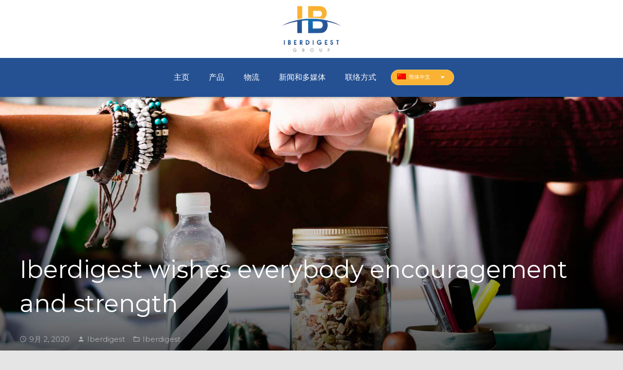

--- FILE ---
content_type: text/html; charset=utf-8
request_url: https://www.google.com/recaptcha/api2/anchor?ar=1&k=6LdOL4gUAAAAAJKjSh0lgtah-unURANh6RyLTfXF&co=aHR0cHM6Ly9pYmVyZGlnZXN0Z3JvdXAuY29tOjQ0Mw..&hl=en&v=PoyoqOPhxBO7pBk68S4YbpHZ&size=invisible&anchor-ms=20000&execute-ms=30000&cb=c6pyk0iw1gft
body_size: 48480
content:
<!DOCTYPE HTML><html dir="ltr" lang="en"><head><meta http-equiv="Content-Type" content="text/html; charset=UTF-8">
<meta http-equiv="X-UA-Compatible" content="IE=edge">
<title>reCAPTCHA</title>
<style type="text/css">
/* cyrillic-ext */
@font-face {
  font-family: 'Roboto';
  font-style: normal;
  font-weight: 400;
  font-stretch: 100%;
  src: url(//fonts.gstatic.com/s/roboto/v48/KFO7CnqEu92Fr1ME7kSn66aGLdTylUAMa3GUBHMdazTgWw.woff2) format('woff2');
  unicode-range: U+0460-052F, U+1C80-1C8A, U+20B4, U+2DE0-2DFF, U+A640-A69F, U+FE2E-FE2F;
}
/* cyrillic */
@font-face {
  font-family: 'Roboto';
  font-style: normal;
  font-weight: 400;
  font-stretch: 100%;
  src: url(//fonts.gstatic.com/s/roboto/v48/KFO7CnqEu92Fr1ME7kSn66aGLdTylUAMa3iUBHMdazTgWw.woff2) format('woff2');
  unicode-range: U+0301, U+0400-045F, U+0490-0491, U+04B0-04B1, U+2116;
}
/* greek-ext */
@font-face {
  font-family: 'Roboto';
  font-style: normal;
  font-weight: 400;
  font-stretch: 100%;
  src: url(//fonts.gstatic.com/s/roboto/v48/KFO7CnqEu92Fr1ME7kSn66aGLdTylUAMa3CUBHMdazTgWw.woff2) format('woff2');
  unicode-range: U+1F00-1FFF;
}
/* greek */
@font-face {
  font-family: 'Roboto';
  font-style: normal;
  font-weight: 400;
  font-stretch: 100%;
  src: url(//fonts.gstatic.com/s/roboto/v48/KFO7CnqEu92Fr1ME7kSn66aGLdTylUAMa3-UBHMdazTgWw.woff2) format('woff2');
  unicode-range: U+0370-0377, U+037A-037F, U+0384-038A, U+038C, U+038E-03A1, U+03A3-03FF;
}
/* math */
@font-face {
  font-family: 'Roboto';
  font-style: normal;
  font-weight: 400;
  font-stretch: 100%;
  src: url(//fonts.gstatic.com/s/roboto/v48/KFO7CnqEu92Fr1ME7kSn66aGLdTylUAMawCUBHMdazTgWw.woff2) format('woff2');
  unicode-range: U+0302-0303, U+0305, U+0307-0308, U+0310, U+0312, U+0315, U+031A, U+0326-0327, U+032C, U+032F-0330, U+0332-0333, U+0338, U+033A, U+0346, U+034D, U+0391-03A1, U+03A3-03A9, U+03B1-03C9, U+03D1, U+03D5-03D6, U+03F0-03F1, U+03F4-03F5, U+2016-2017, U+2034-2038, U+203C, U+2040, U+2043, U+2047, U+2050, U+2057, U+205F, U+2070-2071, U+2074-208E, U+2090-209C, U+20D0-20DC, U+20E1, U+20E5-20EF, U+2100-2112, U+2114-2115, U+2117-2121, U+2123-214F, U+2190, U+2192, U+2194-21AE, U+21B0-21E5, U+21F1-21F2, U+21F4-2211, U+2213-2214, U+2216-22FF, U+2308-230B, U+2310, U+2319, U+231C-2321, U+2336-237A, U+237C, U+2395, U+239B-23B7, U+23D0, U+23DC-23E1, U+2474-2475, U+25AF, U+25B3, U+25B7, U+25BD, U+25C1, U+25CA, U+25CC, U+25FB, U+266D-266F, U+27C0-27FF, U+2900-2AFF, U+2B0E-2B11, U+2B30-2B4C, U+2BFE, U+3030, U+FF5B, U+FF5D, U+1D400-1D7FF, U+1EE00-1EEFF;
}
/* symbols */
@font-face {
  font-family: 'Roboto';
  font-style: normal;
  font-weight: 400;
  font-stretch: 100%;
  src: url(//fonts.gstatic.com/s/roboto/v48/KFO7CnqEu92Fr1ME7kSn66aGLdTylUAMaxKUBHMdazTgWw.woff2) format('woff2');
  unicode-range: U+0001-000C, U+000E-001F, U+007F-009F, U+20DD-20E0, U+20E2-20E4, U+2150-218F, U+2190, U+2192, U+2194-2199, U+21AF, U+21E6-21F0, U+21F3, U+2218-2219, U+2299, U+22C4-22C6, U+2300-243F, U+2440-244A, U+2460-24FF, U+25A0-27BF, U+2800-28FF, U+2921-2922, U+2981, U+29BF, U+29EB, U+2B00-2BFF, U+4DC0-4DFF, U+FFF9-FFFB, U+10140-1018E, U+10190-1019C, U+101A0, U+101D0-101FD, U+102E0-102FB, U+10E60-10E7E, U+1D2C0-1D2D3, U+1D2E0-1D37F, U+1F000-1F0FF, U+1F100-1F1AD, U+1F1E6-1F1FF, U+1F30D-1F30F, U+1F315, U+1F31C, U+1F31E, U+1F320-1F32C, U+1F336, U+1F378, U+1F37D, U+1F382, U+1F393-1F39F, U+1F3A7-1F3A8, U+1F3AC-1F3AF, U+1F3C2, U+1F3C4-1F3C6, U+1F3CA-1F3CE, U+1F3D4-1F3E0, U+1F3ED, U+1F3F1-1F3F3, U+1F3F5-1F3F7, U+1F408, U+1F415, U+1F41F, U+1F426, U+1F43F, U+1F441-1F442, U+1F444, U+1F446-1F449, U+1F44C-1F44E, U+1F453, U+1F46A, U+1F47D, U+1F4A3, U+1F4B0, U+1F4B3, U+1F4B9, U+1F4BB, U+1F4BF, U+1F4C8-1F4CB, U+1F4D6, U+1F4DA, U+1F4DF, U+1F4E3-1F4E6, U+1F4EA-1F4ED, U+1F4F7, U+1F4F9-1F4FB, U+1F4FD-1F4FE, U+1F503, U+1F507-1F50B, U+1F50D, U+1F512-1F513, U+1F53E-1F54A, U+1F54F-1F5FA, U+1F610, U+1F650-1F67F, U+1F687, U+1F68D, U+1F691, U+1F694, U+1F698, U+1F6AD, U+1F6B2, U+1F6B9-1F6BA, U+1F6BC, U+1F6C6-1F6CF, U+1F6D3-1F6D7, U+1F6E0-1F6EA, U+1F6F0-1F6F3, U+1F6F7-1F6FC, U+1F700-1F7FF, U+1F800-1F80B, U+1F810-1F847, U+1F850-1F859, U+1F860-1F887, U+1F890-1F8AD, U+1F8B0-1F8BB, U+1F8C0-1F8C1, U+1F900-1F90B, U+1F93B, U+1F946, U+1F984, U+1F996, U+1F9E9, U+1FA00-1FA6F, U+1FA70-1FA7C, U+1FA80-1FA89, U+1FA8F-1FAC6, U+1FACE-1FADC, U+1FADF-1FAE9, U+1FAF0-1FAF8, U+1FB00-1FBFF;
}
/* vietnamese */
@font-face {
  font-family: 'Roboto';
  font-style: normal;
  font-weight: 400;
  font-stretch: 100%;
  src: url(//fonts.gstatic.com/s/roboto/v48/KFO7CnqEu92Fr1ME7kSn66aGLdTylUAMa3OUBHMdazTgWw.woff2) format('woff2');
  unicode-range: U+0102-0103, U+0110-0111, U+0128-0129, U+0168-0169, U+01A0-01A1, U+01AF-01B0, U+0300-0301, U+0303-0304, U+0308-0309, U+0323, U+0329, U+1EA0-1EF9, U+20AB;
}
/* latin-ext */
@font-face {
  font-family: 'Roboto';
  font-style: normal;
  font-weight: 400;
  font-stretch: 100%;
  src: url(//fonts.gstatic.com/s/roboto/v48/KFO7CnqEu92Fr1ME7kSn66aGLdTylUAMa3KUBHMdazTgWw.woff2) format('woff2');
  unicode-range: U+0100-02BA, U+02BD-02C5, U+02C7-02CC, U+02CE-02D7, U+02DD-02FF, U+0304, U+0308, U+0329, U+1D00-1DBF, U+1E00-1E9F, U+1EF2-1EFF, U+2020, U+20A0-20AB, U+20AD-20C0, U+2113, U+2C60-2C7F, U+A720-A7FF;
}
/* latin */
@font-face {
  font-family: 'Roboto';
  font-style: normal;
  font-weight: 400;
  font-stretch: 100%;
  src: url(//fonts.gstatic.com/s/roboto/v48/KFO7CnqEu92Fr1ME7kSn66aGLdTylUAMa3yUBHMdazQ.woff2) format('woff2');
  unicode-range: U+0000-00FF, U+0131, U+0152-0153, U+02BB-02BC, U+02C6, U+02DA, U+02DC, U+0304, U+0308, U+0329, U+2000-206F, U+20AC, U+2122, U+2191, U+2193, U+2212, U+2215, U+FEFF, U+FFFD;
}
/* cyrillic-ext */
@font-face {
  font-family: 'Roboto';
  font-style: normal;
  font-weight: 500;
  font-stretch: 100%;
  src: url(//fonts.gstatic.com/s/roboto/v48/KFO7CnqEu92Fr1ME7kSn66aGLdTylUAMa3GUBHMdazTgWw.woff2) format('woff2');
  unicode-range: U+0460-052F, U+1C80-1C8A, U+20B4, U+2DE0-2DFF, U+A640-A69F, U+FE2E-FE2F;
}
/* cyrillic */
@font-face {
  font-family: 'Roboto';
  font-style: normal;
  font-weight: 500;
  font-stretch: 100%;
  src: url(//fonts.gstatic.com/s/roboto/v48/KFO7CnqEu92Fr1ME7kSn66aGLdTylUAMa3iUBHMdazTgWw.woff2) format('woff2');
  unicode-range: U+0301, U+0400-045F, U+0490-0491, U+04B0-04B1, U+2116;
}
/* greek-ext */
@font-face {
  font-family: 'Roboto';
  font-style: normal;
  font-weight: 500;
  font-stretch: 100%;
  src: url(//fonts.gstatic.com/s/roboto/v48/KFO7CnqEu92Fr1ME7kSn66aGLdTylUAMa3CUBHMdazTgWw.woff2) format('woff2');
  unicode-range: U+1F00-1FFF;
}
/* greek */
@font-face {
  font-family: 'Roboto';
  font-style: normal;
  font-weight: 500;
  font-stretch: 100%;
  src: url(//fonts.gstatic.com/s/roboto/v48/KFO7CnqEu92Fr1ME7kSn66aGLdTylUAMa3-UBHMdazTgWw.woff2) format('woff2');
  unicode-range: U+0370-0377, U+037A-037F, U+0384-038A, U+038C, U+038E-03A1, U+03A3-03FF;
}
/* math */
@font-face {
  font-family: 'Roboto';
  font-style: normal;
  font-weight: 500;
  font-stretch: 100%;
  src: url(//fonts.gstatic.com/s/roboto/v48/KFO7CnqEu92Fr1ME7kSn66aGLdTylUAMawCUBHMdazTgWw.woff2) format('woff2');
  unicode-range: U+0302-0303, U+0305, U+0307-0308, U+0310, U+0312, U+0315, U+031A, U+0326-0327, U+032C, U+032F-0330, U+0332-0333, U+0338, U+033A, U+0346, U+034D, U+0391-03A1, U+03A3-03A9, U+03B1-03C9, U+03D1, U+03D5-03D6, U+03F0-03F1, U+03F4-03F5, U+2016-2017, U+2034-2038, U+203C, U+2040, U+2043, U+2047, U+2050, U+2057, U+205F, U+2070-2071, U+2074-208E, U+2090-209C, U+20D0-20DC, U+20E1, U+20E5-20EF, U+2100-2112, U+2114-2115, U+2117-2121, U+2123-214F, U+2190, U+2192, U+2194-21AE, U+21B0-21E5, U+21F1-21F2, U+21F4-2211, U+2213-2214, U+2216-22FF, U+2308-230B, U+2310, U+2319, U+231C-2321, U+2336-237A, U+237C, U+2395, U+239B-23B7, U+23D0, U+23DC-23E1, U+2474-2475, U+25AF, U+25B3, U+25B7, U+25BD, U+25C1, U+25CA, U+25CC, U+25FB, U+266D-266F, U+27C0-27FF, U+2900-2AFF, U+2B0E-2B11, U+2B30-2B4C, U+2BFE, U+3030, U+FF5B, U+FF5D, U+1D400-1D7FF, U+1EE00-1EEFF;
}
/* symbols */
@font-face {
  font-family: 'Roboto';
  font-style: normal;
  font-weight: 500;
  font-stretch: 100%;
  src: url(//fonts.gstatic.com/s/roboto/v48/KFO7CnqEu92Fr1ME7kSn66aGLdTylUAMaxKUBHMdazTgWw.woff2) format('woff2');
  unicode-range: U+0001-000C, U+000E-001F, U+007F-009F, U+20DD-20E0, U+20E2-20E4, U+2150-218F, U+2190, U+2192, U+2194-2199, U+21AF, U+21E6-21F0, U+21F3, U+2218-2219, U+2299, U+22C4-22C6, U+2300-243F, U+2440-244A, U+2460-24FF, U+25A0-27BF, U+2800-28FF, U+2921-2922, U+2981, U+29BF, U+29EB, U+2B00-2BFF, U+4DC0-4DFF, U+FFF9-FFFB, U+10140-1018E, U+10190-1019C, U+101A0, U+101D0-101FD, U+102E0-102FB, U+10E60-10E7E, U+1D2C0-1D2D3, U+1D2E0-1D37F, U+1F000-1F0FF, U+1F100-1F1AD, U+1F1E6-1F1FF, U+1F30D-1F30F, U+1F315, U+1F31C, U+1F31E, U+1F320-1F32C, U+1F336, U+1F378, U+1F37D, U+1F382, U+1F393-1F39F, U+1F3A7-1F3A8, U+1F3AC-1F3AF, U+1F3C2, U+1F3C4-1F3C6, U+1F3CA-1F3CE, U+1F3D4-1F3E0, U+1F3ED, U+1F3F1-1F3F3, U+1F3F5-1F3F7, U+1F408, U+1F415, U+1F41F, U+1F426, U+1F43F, U+1F441-1F442, U+1F444, U+1F446-1F449, U+1F44C-1F44E, U+1F453, U+1F46A, U+1F47D, U+1F4A3, U+1F4B0, U+1F4B3, U+1F4B9, U+1F4BB, U+1F4BF, U+1F4C8-1F4CB, U+1F4D6, U+1F4DA, U+1F4DF, U+1F4E3-1F4E6, U+1F4EA-1F4ED, U+1F4F7, U+1F4F9-1F4FB, U+1F4FD-1F4FE, U+1F503, U+1F507-1F50B, U+1F50D, U+1F512-1F513, U+1F53E-1F54A, U+1F54F-1F5FA, U+1F610, U+1F650-1F67F, U+1F687, U+1F68D, U+1F691, U+1F694, U+1F698, U+1F6AD, U+1F6B2, U+1F6B9-1F6BA, U+1F6BC, U+1F6C6-1F6CF, U+1F6D3-1F6D7, U+1F6E0-1F6EA, U+1F6F0-1F6F3, U+1F6F7-1F6FC, U+1F700-1F7FF, U+1F800-1F80B, U+1F810-1F847, U+1F850-1F859, U+1F860-1F887, U+1F890-1F8AD, U+1F8B0-1F8BB, U+1F8C0-1F8C1, U+1F900-1F90B, U+1F93B, U+1F946, U+1F984, U+1F996, U+1F9E9, U+1FA00-1FA6F, U+1FA70-1FA7C, U+1FA80-1FA89, U+1FA8F-1FAC6, U+1FACE-1FADC, U+1FADF-1FAE9, U+1FAF0-1FAF8, U+1FB00-1FBFF;
}
/* vietnamese */
@font-face {
  font-family: 'Roboto';
  font-style: normal;
  font-weight: 500;
  font-stretch: 100%;
  src: url(//fonts.gstatic.com/s/roboto/v48/KFO7CnqEu92Fr1ME7kSn66aGLdTylUAMa3OUBHMdazTgWw.woff2) format('woff2');
  unicode-range: U+0102-0103, U+0110-0111, U+0128-0129, U+0168-0169, U+01A0-01A1, U+01AF-01B0, U+0300-0301, U+0303-0304, U+0308-0309, U+0323, U+0329, U+1EA0-1EF9, U+20AB;
}
/* latin-ext */
@font-face {
  font-family: 'Roboto';
  font-style: normal;
  font-weight: 500;
  font-stretch: 100%;
  src: url(//fonts.gstatic.com/s/roboto/v48/KFO7CnqEu92Fr1ME7kSn66aGLdTylUAMa3KUBHMdazTgWw.woff2) format('woff2');
  unicode-range: U+0100-02BA, U+02BD-02C5, U+02C7-02CC, U+02CE-02D7, U+02DD-02FF, U+0304, U+0308, U+0329, U+1D00-1DBF, U+1E00-1E9F, U+1EF2-1EFF, U+2020, U+20A0-20AB, U+20AD-20C0, U+2113, U+2C60-2C7F, U+A720-A7FF;
}
/* latin */
@font-face {
  font-family: 'Roboto';
  font-style: normal;
  font-weight: 500;
  font-stretch: 100%;
  src: url(//fonts.gstatic.com/s/roboto/v48/KFO7CnqEu92Fr1ME7kSn66aGLdTylUAMa3yUBHMdazQ.woff2) format('woff2');
  unicode-range: U+0000-00FF, U+0131, U+0152-0153, U+02BB-02BC, U+02C6, U+02DA, U+02DC, U+0304, U+0308, U+0329, U+2000-206F, U+20AC, U+2122, U+2191, U+2193, U+2212, U+2215, U+FEFF, U+FFFD;
}
/* cyrillic-ext */
@font-face {
  font-family: 'Roboto';
  font-style: normal;
  font-weight: 900;
  font-stretch: 100%;
  src: url(//fonts.gstatic.com/s/roboto/v48/KFO7CnqEu92Fr1ME7kSn66aGLdTylUAMa3GUBHMdazTgWw.woff2) format('woff2');
  unicode-range: U+0460-052F, U+1C80-1C8A, U+20B4, U+2DE0-2DFF, U+A640-A69F, U+FE2E-FE2F;
}
/* cyrillic */
@font-face {
  font-family: 'Roboto';
  font-style: normal;
  font-weight: 900;
  font-stretch: 100%;
  src: url(//fonts.gstatic.com/s/roboto/v48/KFO7CnqEu92Fr1ME7kSn66aGLdTylUAMa3iUBHMdazTgWw.woff2) format('woff2');
  unicode-range: U+0301, U+0400-045F, U+0490-0491, U+04B0-04B1, U+2116;
}
/* greek-ext */
@font-face {
  font-family: 'Roboto';
  font-style: normal;
  font-weight: 900;
  font-stretch: 100%;
  src: url(//fonts.gstatic.com/s/roboto/v48/KFO7CnqEu92Fr1ME7kSn66aGLdTylUAMa3CUBHMdazTgWw.woff2) format('woff2');
  unicode-range: U+1F00-1FFF;
}
/* greek */
@font-face {
  font-family: 'Roboto';
  font-style: normal;
  font-weight: 900;
  font-stretch: 100%;
  src: url(//fonts.gstatic.com/s/roboto/v48/KFO7CnqEu92Fr1ME7kSn66aGLdTylUAMa3-UBHMdazTgWw.woff2) format('woff2');
  unicode-range: U+0370-0377, U+037A-037F, U+0384-038A, U+038C, U+038E-03A1, U+03A3-03FF;
}
/* math */
@font-face {
  font-family: 'Roboto';
  font-style: normal;
  font-weight: 900;
  font-stretch: 100%;
  src: url(//fonts.gstatic.com/s/roboto/v48/KFO7CnqEu92Fr1ME7kSn66aGLdTylUAMawCUBHMdazTgWw.woff2) format('woff2');
  unicode-range: U+0302-0303, U+0305, U+0307-0308, U+0310, U+0312, U+0315, U+031A, U+0326-0327, U+032C, U+032F-0330, U+0332-0333, U+0338, U+033A, U+0346, U+034D, U+0391-03A1, U+03A3-03A9, U+03B1-03C9, U+03D1, U+03D5-03D6, U+03F0-03F1, U+03F4-03F5, U+2016-2017, U+2034-2038, U+203C, U+2040, U+2043, U+2047, U+2050, U+2057, U+205F, U+2070-2071, U+2074-208E, U+2090-209C, U+20D0-20DC, U+20E1, U+20E5-20EF, U+2100-2112, U+2114-2115, U+2117-2121, U+2123-214F, U+2190, U+2192, U+2194-21AE, U+21B0-21E5, U+21F1-21F2, U+21F4-2211, U+2213-2214, U+2216-22FF, U+2308-230B, U+2310, U+2319, U+231C-2321, U+2336-237A, U+237C, U+2395, U+239B-23B7, U+23D0, U+23DC-23E1, U+2474-2475, U+25AF, U+25B3, U+25B7, U+25BD, U+25C1, U+25CA, U+25CC, U+25FB, U+266D-266F, U+27C0-27FF, U+2900-2AFF, U+2B0E-2B11, U+2B30-2B4C, U+2BFE, U+3030, U+FF5B, U+FF5D, U+1D400-1D7FF, U+1EE00-1EEFF;
}
/* symbols */
@font-face {
  font-family: 'Roboto';
  font-style: normal;
  font-weight: 900;
  font-stretch: 100%;
  src: url(//fonts.gstatic.com/s/roboto/v48/KFO7CnqEu92Fr1ME7kSn66aGLdTylUAMaxKUBHMdazTgWw.woff2) format('woff2');
  unicode-range: U+0001-000C, U+000E-001F, U+007F-009F, U+20DD-20E0, U+20E2-20E4, U+2150-218F, U+2190, U+2192, U+2194-2199, U+21AF, U+21E6-21F0, U+21F3, U+2218-2219, U+2299, U+22C4-22C6, U+2300-243F, U+2440-244A, U+2460-24FF, U+25A0-27BF, U+2800-28FF, U+2921-2922, U+2981, U+29BF, U+29EB, U+2B00-2BFF, U+4DC0-4DFF, U+FFF9-FFFB, U+10140-1018E, U+10190-1019C, U+101A0, U+101D0-101FD, U+102E0-102FB, U+10E60-10E7E, U+1D2C0-1D2D3, U+1D2E0-1D37F, U+1F000-1F0FF, U+1F100-1F1AD, U+1F1E6-1F1FF, U+1F30D-1F30F, U+1F315, U+1F31C, U+1F31E, U+1F320-1F32C, U+1F336, U+1F378, U+1F37D, U+1F382, U+1F393-1F39F, U+1F3A7-1F3A8, U+1F3AC-1F3AF, U+1F3C2, U+1F3C4-1F3C6, U+1F3CA-1F3CE, U+1F3D4-1F3E0, U+1F3ED, U+1F3F1-1F3F3, U+1F3F5-1F3F7, U+1F408, U+1F415, U+1F41F, U+1F426, U+1F43F, U+1F441-1F442, U+1F444, U+1F446-1F449, U+1F44C-1F44E, U+1F453, U+1F46A, U+1F47D, U+1F4A3, U+1F4B0, U+1F4B3, U+1F4B9, U+1F4BB, U+1F4BF, U+1F4C8-1F4CB, U+1F4D6, U+1F4DA, U+1F4DF, U+1F4E3-1F4E6, U+1F4EA-1F4ED, U+1F4F7, U+1F4F9-1F4FB, U+1F4FD-1F4FE, U+1F503, U+1F507-1F50B, U+1F50D, U+1F512-1F513, U+1F53E-1F54A, U+1F54F-1F5FA, U+1F610, U+1F650-1F67F, U+1F687, U+1F68D, U+1F691, U+1F694, U+1F698, U+1F6AD, U+1F6B2, U+1F6B9-1F6BA, U+1F6BC, U+1F6C6-1F6CF, U+1F6D3-1F6D7, U+1F6E0-1F6EA, U+1F6F0-1F6F3, U+1F6F7-1F6FC, U+1F700-1F7FF, U+1F800-1F80B, U+1F810-1F847, U+1F850-1F859, U+1F860-1F887, U+1F890-1F8AD, U+1F8B0-1F8BB, U+1F8C0-1F8C1, U+1F900-1F90B, U+1F93B, U+1F946, U+1F984, U+1F996, U+1F9E9, U+1FA00-1FA6F, U+1FA70-1FA7C, U+1FA80-1FA89, U+1FA8F-1FAC6, U+1FACE-1FADC, U+1FADF-1FAE9, U+1FAF0-1FAF8, U+1FB00-1FBFF;
}
/* vietnamese */
@font-face {
  font-family: 'Roboto';
  font-style: normal;
  font-weight: 900;
  font-stretch: 100%;
  src: url(//fonts.gstatic.com/s/roboto/v48/KFO7CnqEu92Fr1ME7kSn66aGLdTylUAMa3OUBHMdazTgWw.woff2) format('woff2');
  unicode-range: U+0102-0103, U+0110-0111, U+0128-0129, U+0168-0169, U+01A0-01A1, U+01AF-01B0, U+0300-0301, U+0303-0304, U+0308-0309, U+0323, U+0329, U+1EA0-1EF9, U+20AB;
}
/* latin-ext */
@font-face {
  font-family: 'Roboto';
  font-style: normal;
  font-weight: 900;
  font-stretch: 100%;
  src: url(//fonts.gstatic.com/s/roboto/v48/KFO7CnqEu92Fr1ME7kSn66aGLdTylUAMa3KUBHMdazTgWw.woff2) format('woff2');
  unicode-range: U+0100-02BA, U+02BD-02C5, U+02C7-02CC, U+02CE-02D7, U+02DD-02FF, U+0304, U+0308, U+0329, U+1D00-1DBF, U+1E00-1E9F, U+1EF2-1EFF, U+2020, U+20A0-20AB, U+20AD-20C0, U+2113, U+2C60-2C7F, U+A720-A7FF;
}
/* latin */
@font-face {
  font-family: 'Roboto';
  font-style: normal;
  font-weight: 900;
  font-stretch: 100%;
  src: url(//fonts.gstatic.com/s/roboto/v48/KFO7CnqEu92Fr1ME7kSn66aGLdTylUAMa3yUBHMdazQ.woff2) format('woff2');
  unicode-range: U+0000-00FF, U+0131, U+0152-0153, U+02BB-02BC, U+02C6, U+02DA, U+02DC, U+0304, U+0308, U+0329, U+2000-206F, U+20AC, U+2122, U+2191, U+2193, U+2212, U+2215, U+FEFF, U+FFFD;
}

</style>
<link rel="stylesheet" type="text/css" href="https://www.gstatic.com/recaptcha/releases/PoyoqOPhxBO7pBk68S4YbpHZ/styles__ltr.css">
<script nonce="45LcfG4P2RzKpWUIez_InQ" type="text/javascript">window['__recaptcha_api'] = 'https://www.google.com/recaptcha/api2/';</script>
<script type="text/javascript" src="https://www.gstatic.com/recaptcha/releases/PoyoqOPhxBO7pBk68S4YbpHZ/recaptcha__en.js" nonce="45LcfG4P2RzKpWUIez_InQ">
      
    </script></head>
<body><div id="rc-anchor-alert" class="rc-anchor-alert"></div>
<input type="hidden" id="recaptcha-token" value="[base64]">
<script type="text/javascript" nonce="45LcfG4P2RzKpWUIez_InQ">
      recaptcha.anchor.Main.init("[\x22ainput\x22,[\x22bgdata\x22,\x22\x22,\[base64]/[base64]/[base64]/[base64]/[base64]/[base64]/[base64]/[base64]/[base64]/[base64]\\u003d\x22,\[base64]\\u003d\\u003d\x22,\x22w7fDumlrCTxKB8O9w4t8MMOJWwMpDV47XMKjRcOjwqEUw4c4woNfU8OiOMKEA8OyW2bCtjNJw7J8w4vCvMKpWQpHUcKbwrA4FWHDtn7ChxzDqzBKPDDCvAMLS8KyEcK9XVvCusK5wpHCkn/[base64]/w7gPw4DDmcOYw57CtVDCvsO5w7Q0Bg7DlMOYWgh4AcKJw4Ulw7clFxROwrAtwqJGZxrDmwM6PMKNG8ONQ8KZwo85w74SwpvDvExoQEnDoUcfw6VJEyhzCsKfw6bDlSkJanfCjV/CsMO8B8O2w7DDl8O6UjAWLT9aVT/DlGXCuFvDmwksw5FEw4Z+wptDXj4jP8K/XSBkw6RhAjDChcKWMXbCosOpSMKrZMOTwoLCp8Kyw64Aw5dDwowOa8OiQ8KRw73DoMOfwqwnCcKTw4hQwrXCpMOUIcOmwoJ2wqseQXNyCgUJwp3CpcKFQ8K5w5YBw67DnMKOPMOdw4rCnRvCozfDtzI6wpEmHMOpwrPDs8Kqw5XDqBLDuCY/E8KLbQVKw6rDrcKvbMO8w6xpw7JTwqXDiXbDmsOfH8OccGJQwqZ8w68XR30Mwqxxw4XCnAc6w6tiYsOCwqHDp8Okwp5UTcO+QTZ1wp8laMOQw5PDhyLDnH0tPwdZwrQGwqXDucKrw7/Dk8KNw7TDrcKdZMOlwoPDrkIQNsKoUcKxwrZIw5bDrMOsbFjDpcONHBXCusOfVsOwBS1fw73CggjDuknDk8KDw5/DisK1SnxhLsOPw6B6SWpQwpvDpx0RccKaw43CvsKyFUbDgSxtZTfCgg7Dt8KdwpDCvznCisKfw6fCj3/[base64]/DrTZwNcK4KBvCmQXDvsOJwoLDpD8QTGfCtUfDs8OhJcKaw4TDlA/CikzCtD52w57CkcK6fH3ChWcRSz/DgMOLcsKtJFnDrSXDpMOaA8KfIsKFw43Dt20ew7rDnsKBOREWw7XDkC7CpU5/wqd1wpzDj3UvMyfCnhrCty4RGlrDuwHDsGXCtHjDuFUjFypuA2HCjiIoH0AIwqN2V8OscmwtfW7DiEVNwpNyeMKhccOcd1pcUcOswqbCtEhkfsK8U8OWX8OXw68yw6V9w6jCrlMowr9BwqnDki/CuMO8FV7ChSEcw6PDgMOpw6pzw4JNw4FcPMKPwrl8w4zDqE/[base64]/w4EXwoHDlwUlw6xCwq0fw6khw4nCnTPDnj3Dn8KXwpHCnmYTw7TDpsOiC21gwpTDmT7CiSrDhnbDs21swooJw7Ucw5YvCxdRGHxdO8OxBcOGwowGw5jDsEFhMH8Pw4nCs8O5bsOZWm9awqfDrMK+w6TDmcOywrUlw6LDlcOPEcK0w6DCisO/ZgkXw4PCinbCuAvCjFLCpz3Cj23Cjn4eAmtewrIawofDhWg5wq/Cq8O1w4fDo8K+woVAw60sQ8K6wpoCHwMcwqdHZ8Odw7h+wogtKm5VwpRYYFbCocOhGXtPwpnDpgTDhMKwwrfDu8KZwpDDjcKID8KncMKzwo8JAzVnAg/Cv8KZasOVacKUAcKFwpnDozDChQ7DpVZxTF5eD8KeYgfClQrDvlTDkcOzO8O9BcOXwoo+fnzDmsOCw6bDicKOIcK1wpBpw6TDtm7ChihZHVl4wpvDjMOVw5/[base64]/Dhw81w7FyC8O1QcOSw49Aw67DhMOawqjDj3FSNFDCuwspbcOEw6nDjTgGD8OCSsKCwq/CqThrKSLClcKzLxvDnDYJB8Oqw7PDqcKmbnfDm2vCtMKYF8OeXnjDoMKZGcO/[base64]/C8KgEsKNwoZ8w44sVMOAwpFJw5QADE3CoToTwoJ2eDvCnE9+PRjCrD3Csmsxwqsrw4rDpUdmRMOZRcKlPzfCocOpwqfCpUYiw5PDncK6X8Ktb8OdJV0MwrfCpMO9HcK6wrQVwr8tw6fCrT7Cp007aHlvY8Kxw6NIbMOMw7zClcOaw5A7TAl/[base64]/Do8O4J8Kuwqoxwr7DqGMyw4fCiiR/[base64]/[base64]/CgRMoMcOWw5Qhw7rCuRFmS8KJVcK/RMODw7HCs8OXQHpZUAHChWwqLMOxKH3CgSg4wpbDtsOXZMKjw7zDoUfCkcKbwoNwwqRFccKsw6XCjsONw65Zwo3DjcKHwrPCgALCnAXDqDPDhcKvwovDpEbCi8Kqwp3DmMKZeV8EwrIlwqNnZ8KDbzbDvcO9WG/[base64]/[base64]/wpQUJcOlMcO5w4c6ZcKREzoQwpHCvsKjwql0w4vCn8KzKU3DuUDCsmsrCcKjw4sAwo/CuXMuaGVsEEoiw54dDF8PEcKgYwpBTWbDl8KAFcKLwo7DmsOqw4HDikcAPsKVw5jDsQpcMcO+woReMV7Cjh9dO14cw4/[base64]/Cr8O9w6zDqk48DiQRFSzClsO7bMKFSBAVwr0gJMOZw7dEFsOGOMOgwoRsAWRTw5jDkMObXWDDncKww6hbw6vDksKew6TDn2bDtsOswqxeK8K/SkHCg8OBw6bDkhJTKcOlw7Z7wpHDkDEzw5LCuMKLw7DDpsO0w7Acw6/[base64]/Co8OewoVsHxDCtDg5w4bDjcKFUcKLwrlLVcOUwp/DgMOXwqDDhzbCmsOew6Z+bhXCnMOPa8KaWMKHYhZRGx1RXT/CpcKaw7PCtR7DsMOwwoBtRMOTwpZHE8OoDsOILMKjO1HDpzzDncKzFzLDssKjBmsyVcKjIBFGS8O9LinDvMK7w6ctw5LClMKXwrcowq4Ewr7DvD/[base64]/Cm8O1J3IHw7zCvMO5w74Fw5lrTlYtcwRXPsOMw4Riw5ZLw5HDrR83w6UHw5U6wrZXwpLDl8KmHcO3ClFwCMKxwrtTG8Osw5DDssK6w7VcMMOAw5V+BA1Yd8OCc0PDrMKVwox3w5Z0w6PDpMO1IsKDbx/DjcOnwrFmGsOlX3RbFcOOYS82YXkad8OEYFrCpE3Ct1xrVkbCpUhtwqlxwp4Fw6zCncKTw7fCr8KqaMKwIE/DlgzDgRkoesK/QsK9EDYUwrTDjRR0RcOKw41pwroHwo9jwoxLw5zDn8OfM8KKecOZNDAWwqtgw7QGw7rDkWwEGXLDkWZmIG8Yw5RMCzgmwqZiHCjDkMKfCS9nDERuwqHCqwwVJ8O8w6QGw4PCvsOSSFVaw63DkWR4w51mRV/DgWwxMsOZw5B5wrnCn8OCTcK+GAXDvm9YwobCqMKJS3hAwofCplgRw4bCsHfDr8KMwqIbPsKTwo5+RsOwDhXDqi9gwq1Jw59KwqvDkRbDksK5e0zDjTLCml3ChzDDn3NGw6JmfQnChD/CvnYndcK/w4/Ds8KQLwTDpEQgw5vDpMO8wrF2L2nDusKEQMKNBMOKwo15Aj7CrsKocjDDgcKtCXd5UMO+woTCn0jCpsKnw5/DgzzCgRoaw5/Dk8KUU8KRw5nCpMK8w7HCqGvDiSorZMOHG0nDkGTDi0cAGcOdCAoZw5FoDWhOH8O+w5bCmcOhdcOpw4zDn1VHwqEMwp7DlTXCrMOZw5lOwrPDgE/[base64]/HMKRwp/[base64]/QTPChF7DlMOEw7/[base64]/[base64]/Dr8O1wr95TysGUlAET8Kqw5zDh8Ozw5fDvcKvwogcwr8PamdHamnCmR0pwpg0P8K0w4LCjBXDhcOHfETCvMO0woLCvcOaeMOKw5/DiMOHw4vCkHbChVkwwpLCsMOVwpozw6cuw4nCtMKhwqcDU8K9AcOLR8Kww5LDhnMbXUsAw7HCqQgvwpzCkMOXw4d/KcONw5hWw6nCgsKawoNqwoo2LSRzEcKRw6Qawrs4WVvDvcOeeAoDw7saJXLCk8OKw7xJV8K5wp/DrC8Bwqtkw4/Com3Cqzx4w4LDpUArGFsyM35GAsKWwoRWw58CUcKvw7EJwqdHJwjDhsKlw5h0w4d0FsOzw5zDkCUXwqrDuX/[base64]/CmTQqRsOqesKtCsKgPMOFw5rDnMKYwrXCksKYf8OjVcKUwpDCr1phw6vDlWzDisOoRkfChwk2NsOGB8Kawq/Co3ZQasKUdsOQwqAfVMO4TR8wABvChwAQw4LDoMKkw5lCwq83AXBKLgTCnmnDmMK1w7oaXEx/wqjDpw/DgVlZdykacsOvwr9hITFULcOuw6nDjMOZdsK6w5E+HQElMsOrw6cJEMKlw5DDoMOSH8OzDAFkwqTDqi3DjMKhDBnCqMOhdFI1wqDDvTvDu0vDj1YSwoFLwq4Kw4lLwr7CvFTCoDDDpzZzw4M/w6gmw4fDocKFwo7CkMKjLlPDr8KtXhAZwrN1woBuw5F0w69XaWh1wpfCkcOUw43CscOCwql7MFZpwo1cYEnDpMO5wqrCpcOfwokvw6o8Jn5xDi5TZW1kw4MKwr3Dm8KYwoTCjAjDl8Kqw4HDhXl/w75qw5Q0w7HDmj3DncKgwrXCucKqw4zCkAA3b8K6V8KHw7FnfsKfwpXDt8OSIsO5QsOAwr3Cj2YPw4l+w4fDnMKpFMOnOU3CocOhw4wTw5HDn8Kjw6/[base64]/[base64]/DXXDmzNkUcKDw6fDnsOAwqLCmT1rJQTDoWzCucOOw6rDpC7ChQbCiMKKZjnDrW3DiALDjD/DlXDDqcKFwrADb8K/YyzCiXB5GTLChMKYwpA9wrg1esOpwox7wpfCt8Oxw6QUwpzDh8Kqw5XCsEbDvRsnwqPDj3LCuAEZaURGWEsvwpJKeMO8woxXw6Nmwp/[base64]/wqXDhQgIChAXIF/DokbDmMO6w515wokeCMOMw5HCmcODw6cHw7tcw4s/wqx+w79hLsOwIMKLFsOWT8K+w74xHsOmWsOMwq/DoS7ClsOLJ0bCocOyw7dpwplsfUlWdA/DmT1uwoDCp8OJcHAuwo3Ch3PDsCJOKMKLR0lIQiESG8KZYm9CNcOcIsO7al3CkMOPTSLCi8KtwqcOWUPCp8O/wq/DtXnCskHDtXtVwr3CjMKILcKAc8KlemXDhMO/eMOVwo3Cpw7CuxtXwqfCrMKwwp7ChHHDoSDDhcKaP8OGHAhkKcKQw5fDvcKbwp4rw6jDssO+PMOtwrR1wqQyID3Dh8KBwocmdw9lwppQGTnCrDzChgnCmzNUw6tOY8Kzw73CoRwMwoc3anrDv3nCqcO+RxIgw64FF8KNwo88B8KHw6w6REjCnUvCvy5xwp/Cq8K+w7k4woRDOTbCr8OEw4/[base64]/[base64]/DokrCrTRPw4jCuU1kwrIXUSc2Rn3CocKJw43Cl8KMw7QdDA/CkjZgwpxhEcKSZsK1worCiRUKcxnDi2HDtGwyw6Yrw7vDsA5QSU8PGMKxw5JMw655w7IWw6fDuyXCoAvDm8KTwqHDrTAma8KRwqHDkhc/TMO+w4HDqcOLw6rDonnCm0pbScO9FMKpPsKow6/DkMKGCQVdwpLCt8OLTk4WMcK4BiXCvGcXwqRHeUpOXMO+al/Dq2XCksOQJMOwcyzCon8AaMK0fMKgw7TCmlZqY8OqwqzCqcKow5fCgCR/w54lLsOKw7IqBGvDnzxXXUJew4EQwqgTfMOsGBJ0ScKQWGTDjnI7SMOVw70twqXCk8OLcsOXw6XDtMKyw6wZX2rDo8KawoTDuzzCp1wowqUuw4VUw6rDtljCosOIJ8KVw4lCSMKZdcO5wrFiCsKBw6ZNw5/DgcK8w5LCmgbCmndFWMOCw7gaAxLCmcKZE8Kpc8ODTTpNLkrDqcOjVyQefcOaV8KTw6FwKV7Dq1wTBhhhwoNBw4wAW8KlWcOzw6zDig/CtVRrcFnDp3jDjMKJBcK/TwcAw6wFUSPDm2xrwp90w4XDtMKzElDCrhLDpcKNdsOPScKsw7FqQsKNesOyKmfDqXRda8Odw4zDjxYKw6PDhcO4TsKlXsKuF15Nw7dNwr5rw5kifSUFXxPDoRTCsMK3CiURwo/CucOUwqTDh0xUw7VqwqvDrgvDuQQiwr/CscOdCsOvGcK7w7pvVMOrwrkKw6DCqsO3Q0cSc8OPc8Ogw5HDgiELw6sDw6nClGfCkgxYTMKKw60awooiGmjCoMOhUVzDoXpWYMKmE37DhibChmfDlydnFsKlGMKAw5vDucKCw4PDjMKyaMK+w7XCjmHDkWPDrwl3wqV7w6Q/wpB6BcKnw4vDjMOtXsKywo3CqAXDosKPesOuwr7CosObw57CpcKGw4ZawpEOw59oGSzCnFHCh0QTYsOTScKVYsKlw4XDlQVswq1YYBfDkD8Bw4k+VATDhsK3woPDlMKCwpzDsSZvw4DCucOkKMOAwoxew4cXFcKsw401GMK0wpvDgXjCi8KWwpXCvgcvBsK9wq1iGG/DscK9DETDhMOxOHVVaznCj1zDr1Jqw59YR8KbT8Kcw7/Cl8OxW1PDpcOEwoPDtcKZw5dtwqNtbMKVwqTCmcKdw4XChUHCuMKZFj90SmjCgsOiwr8pKjsTwr7DuG5efMKDw6E4e8KsXGnCv2/[base64]/w6DDksOEE8OewrxKwrfChcKLw6U8w5UNE8ObMjBZw75CXsOHw4hWwo4zw6/DgcOTwrXCi1PDh8O9UsOFAk1wXXpffMKRWcOPw5x1w7TDgcKxw6PCsMKGw7XDhilTBkglFjQbcR9cwofCicK5MMOrbRLCgTTDoMO1wrnDkDLDncKPw5JVAhPCnio1woxQf8Odw6sZw6hCPVPDlcKBD8O/wrsTYjY/w7XCm8OVFSLCt8OWw4bDs33DiMK6Nn80wpVqw7QYYMOkwoFHDnHCnR5Yw5k6XcO2WSrCvBvCiAbClBxiPsKrKsKndcOsYMO0M8OEw6snIGomNy3CnsOsSBrDpMKAw7XDlT/CusOuw4pQRQnDrEHCt3t+wpc4WMK3W8OowpU5UUAxUcOMwrVQJMKsaT/DtyfDqDF/DS8ST8KWwp5kXsKdwrphwrVGw6fChglzw5AKUEDDicORWMKNX1vDpExuJBDDnVXCqsOaZ8O/aDAnS1XDn8K4wqjDiSDDhCEXwrzDoDrCjsOXwrXDl8OAHcO0w77DhMKcejRtN8KLw5zDmmsvw5fCvUvDlsKjDGXDsXddfTwFw4XDrQjCvcK1woPDh2tQwowjw7ZWwpElbmvDihLDp8Kww7fDtcKjbsO4X0JYVibDpMK+HhLDgk4Nwp/CjVVMw5Q/PFt+AhpTwr3CrMKrIg57wqHCtnliw7JYwp7DisO/[base64]/DicOXEw3DksKDwprDsSs8w6HCoMOCGcOie8OqJRPCnMOYVsOEWSoAwrsewqrCtcO4IsOdIcOiwoDCvSPCnlACw5vDvRnDswZSwpTCpRcVw5tVGk0nw6FFw4N9G2fDtUjCuMK/w4LCvWPDsMKKGMOqJm5RFsKtHcOFwqTDpmDCmMKPCMKOEmHChcO/woDCs8OqSADDkcO/fMKLw6BJwqTDmsKZwpDCmMOnVjrCrnLCv8KIw4o5wqjCvsOyPh8tJHNIw7PCgWNGNQjCt0Rlwr/DsMKmw501IMO/[base64]/w6hXZsOUT1kPwoPCkMKHMBbDhsK0LsK/w61Lwp8tfydpwovCugzCoi1Xw60Zw4IsKsOtwrdUcjXCsMODbBYUw7DDscK9w7/[base64]/CpcKgOyfDgcKKwrXDgAsEEUfCmMKmwrZ6cMKawoUcwrgtLMOaWRU5FsOyw6pnY1hjwr8QcsO0w7oywq0mUcK2SknDjMKcw4dCw73CiMOaVcKQwoBNFMKsb2DCpHbClR/[base64]/CjMOmwrxwwoHDsMOgwpXCrcK6MGDCkU/[base64]/DksOkwr3Cm8OnFXkvfXd5VcKFwp1kwrV2wqrDkcKPw6vCpEFpw75wwpnDjsKbw73CjsKHewg/wowMTDEWworDnxVNwpxPwqDDv8Kxwo9HJ381ZsOmw58hwrURRRFVZcKew5pGYRMQaQ7Cn07DsBxBw7LCuVvDucONNGNUR8K0wqPDgxDCnRhgKxbDjcOKwrU4wrNyGcKEw5vDisKpwpfDv8Obwr7DvsO+K8O9w4XDhgbCmMKlw6ASYsOweA5Ow6bDicOow5HCnF/DmWcIwqbDsXNEw6Zfw6rCtsOIDiXCn8Oow51SwrzCpWUAXAzCt0jDt8Ktw4XCpsK7DsOqwqtFMsO5w4bCjMOZRRPDrXPCvWtVwpfCgy3CusKgIQFAJFrChcO3bsKHVgTCti/[base64]/CmMKfWMKtHmkHw7fDgsKEw4oWfsO1woJoNsOtw7ZtKMKQw4ldd8KAZDIpwpZEw4DCvMKhwoHClMKvSMOZwp7ChV9ww5PCsl7CqcK8esK3CcOjwp8IBsKlDMKzw7M0bsKww7DDrsKEYEclw4ZGJMOgwrdtw4BSwrPDly/Cv3HClsKSwrzCnMK/wpXCgynCpcKZw6/[base64]/DtMK5w6jCinRGKMKOEk9/IwTCj8OcwrcXwonCvMKGCGzCgVU1OMOQw4V+w6UQwqh8w5LDpMKYaUzDp8Knwq/Cg2jCjMK/XsO7wrl1w7TDiGrCrMK9BsKwaHBFPsKywojDtE5jBcKeRMOLwrtYasOpYDg7M8K0CsKGw4/DkBddN0siw5zDq8KYNnbCgsKJw5HDtD/DuVzDvATCkBIrwprCqcK2w6/DsiU+FHJ3wrBvYcKRwppdwrbDtRbDoAPDhXpJTijCmsKSw5fDo8ONUSvDhlLCpmDDuwDCqcKrBMKAIsOrw5l2VcOfw4V+QsOuwpgPTMOBw7RCR2pTQmzCmsO/MyTDlyzDi0zChQvCulQyIsKOPVcxwpzDgsOzw5ROwpVeHsOQdB/DnQDCvsKEw7h3RXfDnsOqw60jYMOxwqvDtMO8RMOYwpHCtyQcwrjDr2NTDMO0wpnCmcO3I8K3CcOdw4QiesKaw7h7RMO6w7nDqSrCgsKMAUnCuMKrdMOtLsKdw7LDgcOUcT7DuMK4wpbDssO/L8OhwqPCs8Kfw6R/[base64]/wpXDujJvwqzCjsKKYQLDisO6BcOxIzYUDVXCsXp8wr3CosOkasOGw7/Cu8OdCBlZw6RNwrsOTcO6PcKMMzcABsO+XmE4w74NCsK4w4nCkFxJTcKPYsOqIsKxw5olwqsZwqHDh8O1w73ChiUISnPCt8K8w4s1w5sTGynDizXDhMO/MSvDhcKzwpDCpsKGw5DDri0MXWIww4pEw6/Dr8KiwpZUSMOkwpPDnCtswoHCmX3DiT3DtcKLw443wo4LSEZSwqZDNMKfw4UsSz/CgAzCo2Zaw4xEwpVPTUnDtBLCu8K7wqZKFcOKwr/CisOvQAwgw489MzM6woscAMKTwqNgwqY6w6gvX8KGMcOwwqFhUTVoC2vCnAVgNHLDtcKQEsOnBsOKCsKEAmANw6EGdj/Dsk/[base64]/CqsOvwrBDfWPCqkVNw74ew4bCnkRqEcO8Px0yw5YJBMKawo8FwoNHfsOnf8Ovw6ZcDBDDok7Ct8KLdsKrFsKDF8KAw5XCiMO0wpUHw4bDv2IYw6rDkTPCuTVFwqsZcsOJRC/DncO4w5rDj8KsVcKfdsONHFsSwrVVwrQFUMKSwpzDqDbDhyJqbcKWBsKsw7XCr8Kuw57Du8OSwr/CicOcUcOwEBMOIsK+NEvDqMOpw6xKTSsIEFfDgcK3woPDswNYw5Bpw7EJRjTCp8Ovw7TCrMOBwrkFGMKVwqrChlfDh8K1Pxpcwp3Dqko6AMOvw4IAw7EgdcK+ZBtkSVJBw7oywofCvig9w4vCscK5P2LCgsKCw6fDsMOQwq7CncKvwpdGw4Zfw5/DiGFdw6/[base64]/TSXCncOYPsOjfsKmwqxlw67CmXHCrcKlV8KTf8OLwr09CMOMw6xfwpTDp8O7aDwmYMO9w45ZXcKLTk7Dn8Klwrhza8O6w73Coh3Dsh8/wrUxwpkjdsKCV8KZOgjDnWhhcMO9wrrDkMKdw6XDucKEw4LDsjDCrHrCpcKnwrTCnMKaw77Cny/Du8KqG8KcWF/DmcOvwrbDgsOsw5nCusO1woIibMKUwr1ZTBMowrFzwrEDD8K8w5HDtl3DscKkw4vClMO2CFxIwoUkwr/[base64]/DpjVYwoTDjxwiHcOUCRjCqgLDqcKiw74eFT9Ow69MPsOtc8K7P0gzbxfCvnHCq8KuJsOYPsOfbH3ClMKtXsOTaljCqDjCnsKwC8KPw6fDtz1SFUcXwp/DucKcw6TDkMKSw4bCr8KwTx9Uw5XCuVvDjcOWw6kpaUfDusOQayN9wq/[base64]/CvFnDssOgwpNgwprCv8KzT8KuwoZWX8O7w4LCshEWUMK9woIGwrEBwoXDl8K/wrgkN8KdUsKewqfDsDjDkEvDmGdgaQ4OP3DCtMK8GcO2BWkKGhTDiDFdECEDw4UJZBPDhikRGzvCiy4xwrF3woI6GcO5ZcOewq/[base64]/wrzCsyjDpUtUw4dDQcK4DW1bwoTCmcKpw4DDnsKsw4fDkz9CEcKKw7zCp8K9EhdKw4DDlT1Fw73DghZXw4nDj8OKOWXDj3fClMK7CmtXw47CncODw7gdwpfCv8OywoJaw6/CtsK7MVFFTTpQDsKPw7HDtnkYw74KAXrCtcOuaMOTMcO3eSUxwpnDmzt/wqjCkxHDsMO3wrcZfcOlwr5XYcKgccK9w6olw6bDlsKldBTChsKBw5TDi8O+wp7Co8KYfWIfw5gAeW/DvMKUwo/Cv8Ohw6rCncOywq/[base64]/DkcOewrHCpBLCmhYbLMOSwrhWS8OCMcKERnFOR2taw6zDhsO3fxIHCMK8wqYhwoljwpRMZQNhQQgAUcKNaMOCwpzDucKrwqrCmDzDk8OYAsK5IcK7QcKsw4rDpcOIw7/CvCjCkCMkGUJvU3PDq8OHT8OkDcKDO8KnwoY8PFEGV2rCgyDCq1dwwoHDmXBodcKBwqXDusKJwpxswoVIworDtsOJwofCmsOPOsK2w5LDkcOSwp0EdWnCocKow7DCgcOxGmHDu8O7wr/Dm8OKCR/DoQAEwo1VIMKAw6fDngZBw7obHMOIbHkoaC9/wqzDtFwwAcOnYMKaO1AwQm99N8OCw7bCkcK+a8KONC1rX1LCoztJXzLCr8KWwr7CplnCqmzDt8OWwrLDsSfDgCzCq8O1CsK6EsKrwqrCkMOcEcK+ZcOUw5vCsiHCr3jChEUYw4zCkMOIAVFEw73DsChiw4M/w6tpw7p9AWttwogFw5hBfw9kTnnDoETDhcOodhlnwocVRQXCnn09VsKHRMO0wrDCiHDCsMOpwonCgcO9IMOQRT7CrDJgw7DDonLDl8OZwoU5wprDvsKbEhvDsggSwqfDrD5KVT/DlcOqwqUsw4PDmBpjZsKzw6RrwqnDvMK/w6HDuVFVw4zDqcKQwop3wpxyXcOkw63Cg8O9PcO1NsKewr/ChcKSw7NXw4bCvcKaw5F+WcKseMOjBcKDw7TCjWbCuMOJbgzDkFbCnH46wq7Cq8KoI8OXwoojwoYaIHYLwo8HKcKgw4lXGVYqwoMMwpvDkALCu8OMFGgcw4jDtDx0CcKzwrnDsMKAw6fCn0DDpsK3ehp9w7PDjV51E8OewqR6w5bCu8OMw5w/[base64]/Co8KpwpoXVhrDqcOcwovCs8K0w74awqvDpcOpw4nDkGbDr8Kaw7DDnBHCr8KqwqvDn8OBB2HDjcKWD8Oiwqw0RsO0IMOrFMOKHXASwr8TCsOxDEDDj23ChVPClMOtID3CoEXCjcOmwrzDnAHCqcOuwq4cFU84wo5Zw6cCwoDCt8K0eMKaAMKyDxPCk8KsbMOUbyxTw4/DkMKzwrrCpMK3w53DncKNw6Vhwo/Dr8OlVsO1OMOaw5VRwosdw5EmKEXDkMOIT8OMw7sYw4VKwrEzDQ1ow4tsw4FRJcOwPGJuwrXDlcOxw5bDmcKZdQXDhgnDqiXDu3PCnMKFH8OwaFTDtsKeBMKYw6lZEybDmHnDpxfDtgMdwrbDrjgRwq/CicKfwp5HwoJVAELDosK6w4AkEFgcaMOiwpvDnMKFdsObH8KiwpUIBsOIw5PDmsKDIDlPw6nCgC1LczlYw4fCk8OSD8OtekrCklFjwqp0FHXCocOUw7VBVARjN8K1wo0DV8OQDMKFwpFxw4NtZDnCm3FVwp7Cp8KRF2cHw542wqo+ZsKUw5HCtl/[base64]/a8OmNEzDtMOZMMKhwpTCjSFVw7PCrETCnXPDosOmw6HDi8KWwqQyw68oOAAYwot9aShlwrXDkMKLKcKzw7/[base64]/Q8K0wpzDgcK+OMKRwprDisO6w6zCjSvCh01EXVLCtsKkDF11wr7Dv8KcwrZGw6PDnMONwqrClFBdU2MzwoQ5wp/DnyQlw4tjw5YGw6rDlMOzUsKcUMOawpLCsMKrwrbCo357w4DCgMOPQhECLcKcKTnDvCzDkSbChMKVZsK/[base64]/Cp8O0wr9hQ8OvwpkTMULDvHw4XcK9w78Ww5nCjsKrwrnDqMOOFjfCgcKXwqTCrTPDiMKBJcKLw6rCv8Kswr/CqzU1O8K8blEww4powr5qwqIlw7Vcw5PDsF0oJcKhwqJUw7JcMk8vwr3DuVHDjcKwwq/[base64]/[base64]/Cnllaw5fDrBrCoxbDocKYK8KnHMK2wroaaCbDqsOydWzDnsKDwq7Cli/DvwI7wq7CoRkTwr7DuwbDusOQw4tLwrLDu8KDw5BmwrVTwqMRw6lsMcK/[base64]/DpV/Dm8KKBS1ea8OawovDrRXCi0PDosKXw63CtsOcwr4Uw6JcUSnDiUbCrWPCoi7Ds1rCjsOHH8OnZ8Ksw5/DqnwxTWTCr8O1wrBtw75mfyPCkjk+HhN0w7xnPz92w5MGw4zDrMOLw41+YcKKw6FtBUVNVgzDtMKkHMKfX8Ovfi5qwoh+BsKTZGNcw7sew7IVwrfCvMOCw4xxMy/[base64]/[base64]/Di098RcKmdFwWw4xSw7wmw6Zewq1HeMOpYsO/[base64]/CpMK3AztEPiZCacObCXnCrD9gezIuRGfDqSXDqMK1NXZ6w6VAScKSf8KSacK0wpRNwqPCuUYEOlnDphliDmd2w7IIZSPCmcODFk/CinJHwq05AC4vw6nCpsOKw4DDj8Kdw5gzwofDjTZHwr/[base64]/Dp37CjMOEDMOXw68dwoxuQ8OIYMOEw7Ufwp0PFAnCogwtw7jCsjpWw7NdEnzCoMKbw57Dp0TCqD9DWMOMa3rCqsKRwpPCgMOCwqPCngAYE8KHw5ohYwXCi8OXwocJKA8kw4XCn8KYB8ONw4R5VwfCucK3wqw6w7JFTMKpw7XDmsOzwo/Dg8O0eEfDkUJ8LXvDiWVLTCg/bMOLw7cLfcKtRcKnFcOJw48eSMOGw71vEcOHLMOeZgUSw6/ClsOoTMKgd2IHZsKzOsOtwqTCt2QmRDQxw5RGwq3DksKgw68GUcO3BsKHwrEuw4bCkcOCwoBfasOIIMKbIG3CvsKFw5MUw5ZTFnxhSsK/wqMmw7ISwppJWcK+wpdswpV8LsORA8OHw7sSwpTCnnvCkcK7w5LDr8OgPDYjM8ORXyjCv8KWwodvwqXCqMOGDsKxwoDDpMKQwpd8RcOSw4N9XGDDpCciIcK7w4nDm8KywooBU2XDqgDDlsOCAn3DgzBXacKIIX/[base64]/w5BrK0ZJwqbChC0gw7fCh8O8TydRwoE4wpfDmsOaAcO+w4nDq2Ibw6fDoMOhKlHDl8K4w6TClwsaOXRbw4R/JMKMSwfCngzDscK8CMK/GcOEwoDDpgHCr8OWOsKXwrXDvcKiJcOZwrNAw7rDkyVQdsOrwo1gMDTCn0HDisOTwq7DvsKmw69HwqDDgno/EMKZw5ttwog6w79bw4bCosOdBcKvwoHDj8KBdXlnQRTCoBNBUMKkwpMjTzEVW07DhXPDkMKrwqEcI8KcwqkhZMO+woXDhcKnS8O3wpQxwrYtwq7CoULDlyDDmcOPDcKEWcKTw5LDt39WQncdwq/Dn8OVA8OWw7EaFcOBJhXChMKOwprDlRbDosKAw7XCjcO1SMOIJTJ/W8KvKn5SwqtIwoDDpRJYw5NDw4c6HT3DlcKQw65TFsKPwovCji5fa8OZw7HDgX3CqQUEw704wr8eJMKYVWwTwoDCtcOKCU9pw6oBw6fDjzVfw43CoQkWUzbCtDIWYcK2w5vCh2xuE8OSdUB5HMK8ClgEw5zChsOmBxPDrsOwwrTDtw8lwp/DpMOWw4wbw4TDucOZIMOaECYtwp3CtCPDjXg1wrbCsgJswo/DtcOLXHwjG8OoCwRPd1bDpMKMf8KAwrjDg8O7cWNjwo97MMK/VsOXA8OqKMO/U8OnwrrDqcKaIn/CkxkKw5HCscKsQMKMw4JUw6zDmMO7KBNqS8Olw7fCnsOxbTYJfsO2wqt5wpLDv1rClMOnwot7XsKObMOQHMKrwpTCnsOQRGVyw6cvwr4vwoXCpmzCsMK9TMO9w6/[base64]/DqcO8NsOmwpF1NcKIwrLCicOnf8OaVsOzFgPCtFk+w58twrHCscKcRMKUw4PDmAtLwqLCk8Knw45OZTXCjMOfecK0wrbCilzCnT85wqICwqMsw5FMYTXCoWJOwrbDsMKPcsK+BmvCkcKIwoU2w67DizdBwolUFyTCn2nCuxZjwrkfwp5iw6hEcmDCtcKHw7cwbEx/X3o7enpJScOJYSQAw4B6w5nCjMOfwrx8M0NZw5MZHQZbw4XDoMOOCWXCi3FYPsKyVVJbZ8KBw7bDncOnwrkpEcKaeH4QHMKiWsKfwp0acsOYUyfCjcKYwqHDkMOGEcOrRQzCncKrwr3Cgz/DvcKMw5NJw4cCwqPDpMKNwoM1bjRKbMKEw5Ypw43CsA4rwqY3EMKkw7srw78NGsKRCsODwpjDlMOAXsKxwq8PwqPDhsKpPxsjYcKqagrDi8OwwotLw7xLw5Mwwp7Dv8OnV8Kiw7LCn8KvwpIRbX7Dj8Khw4DChcK2Bghow5/DtsKZPWnCrMO7wqjDgsO/wqnCgsO0w4VWw6vCkMKNe8OAMMOAFi/[base64]/w5hJBF7Cmj3CollrwpJCw4RWw6lFdkpQwrcra8OVw5VVwo9zGUbCp8OCw6jCmcOYwqwGOAHDvA0QPcOSX8O5w7kmwpjCl8OzDMOxw4jDqXjDkFPChG7CokTDjMKAE2XDqUxtIljCgMOyw6TDl8K7wqbCk8O3woDCgwFDVn9/wq3Crz9WZUxNNEE/[base64]/CrlPCqEA3LR7Dh3LCmcKyw6HDm8OLw4DCk25twonDpELDqcO6w7zDrGJbw5sfMcOww6bCkFg2wr3DksKbwp5RwrfDvDLDnEDDt2PCvMOmwo/[base64]/DgMOpXgPCvcK8DlYnBcOUw5XDuCjDr28iNcKtckTDkcKSZjxSQMKHw5vDtsOYIBJ/wqLDlUTDhsKfwrzCnsKlw5UxwrXDpC4nw7dYwolgw5gfKijCtcK4woI+wqIlL0ATwq0VCsOKw73DvXhWH8OrecKOOsKWw6bDkcORLcKlLcKhw67CmSXDrn3CgTrCrsKcwo/CssKdHlbDsFFKfcOdwqfCrjtbWCVgfWtoTcOgw459Ch8iIlQ/woMww7ETwrN4EMKxwr0ID8OSwpcmwp7DhcOYRnYBOyrCpiYYw4TCjcKTFU5QwqB6BMOHw4jCv3XDiCYmw7cgC8OfNsKYPDDDjQXDj8OpwrDDlsKfYD0PXGx0w5MCw4cDw6TDucOXCXbCpcKgw5NoN3lVw61GwoLCtsO1w6B2N8Olwp3CiybDs3ZgfMOrwpU/DsKhc37DscKFwrMtwprCkMKaWRXDuMOMwoQiw6E0w4rCvCoka8KzFzd1ZHnCgcKVCBAgwqbCksKFJMKSw4LCrDFPMsK1YsKNw6bCnGtQbHXCih1AZ8KiM8K/w6JSPQXCicOjHjxvWx5WQiVcSMONOUfDk2nCqR8VwoPCi3BIwpQBwqXDjmXCjXVHC3XDusO3R2TDk3QCw5jDgzPChMOdDcK6MwBhw6vDklfCj0RQwr/[base64]/[base64]/DmcKbQ33CqMKWw7JgDD1aEMO/LMK9TzIyNAXCg3LCvnkLw6PClMOSwohKW13DmWxAScKfw4zCi2/CkkbCtMOadsKCwptCFsK1Bi9Nw5xfXcOccj45wpbCu0BtInp+wqzDu1AMwqoDw48mKmQGWMKEw4FDw5hUF8KDw4YFKsK1P8K7cirDksOFIydRw7zDh8OJbQEmGSvDtsOhw5ZKBRQZw7QSwo7DrsOwd8OYw4c1w5LDhXvDhsKwwrrDhcO6R8OLdMKsw53CgMKBUcK/dMKEwoHDrgfCt0bCg0JTEwPDgcO1wrTDlinDq8Ofw5FUw4nCkw\\u003d\\u003d\x22],null,[\x22conf\x22,null,\x226LdOL4gUAAAAAJKjSh0lgtah-unURANh6RyLTfXF\x22,0,null,null,null,1,[21,125,63,73,95,87,41,43,42,83,102,105,109,121],[1017145,507],0,null,null,null,null,0,null,0,null,700,1,null,0,\[base64]/76lBhnEnQkZnOKMAhk\\u003d\x22,0,0,null,null,1,null,0,0,null,null,null,0],\x22https://iberdigestgroup.com:443\x22,null,[3,1,1],null,null,null,1,3600,[\x22https://www.google.com/intl/en/policies/privacy/\x22,\x22https://www.google.com/intl/en/policies/terms/\x22],\x22mCBv9bObi18Lu6IoZv02pmwR35pFPdjCU2cAWq+Uzr0\\u003d\x22,1,0,null,1,1768671128984,0,0,[219],null,[255,236,129,161,247],\x22RC-EZgum2C4VtPBcA\x22,null,null,null,null,null,\x220dAFcWeA4OZqIazMT15D20ivAJM_wyHLDbT_zJ0HU_9oMrlYLp6scHGVFGP9Z0YvhoMcyaItrgJB6Kg81qSnRpv1c8dQM_mktdqQ\x22,1768753928881]");
    </script></body></html>